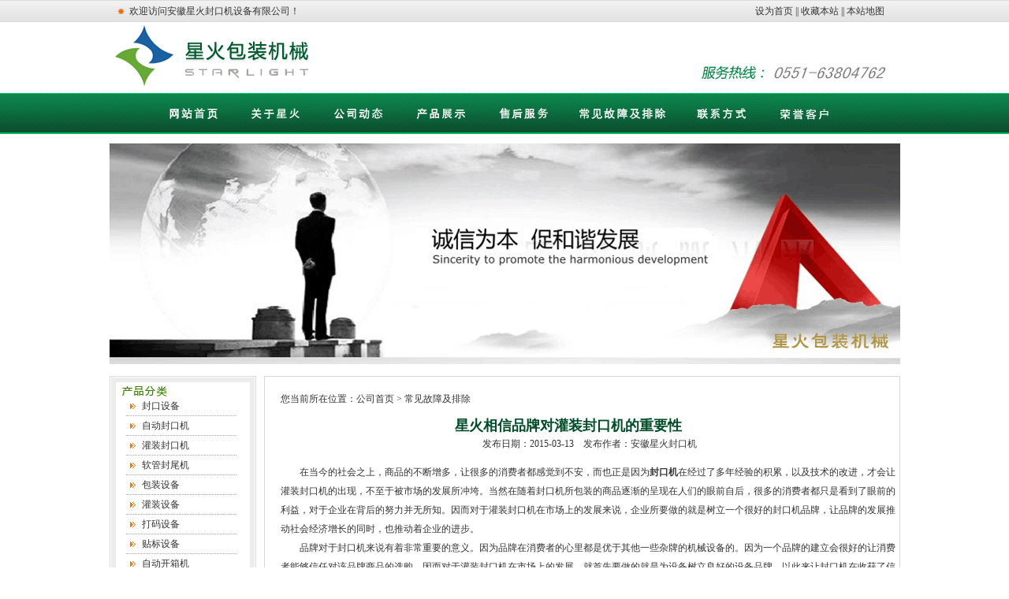

--- FILE ---
content_type: text/html
request_url: http://anhfkj.com/repair/90.html
body_size: 2624
content:
<!DOCTYPE html PUBLIC "-//W3C//DTD XHTML 1.0 Transitional//EN" "http://www.w3.org/TR/xhtml1/DTD/xhtml1-transitional.dtd">
<html xmlns="http://www.w3.org/1999/xhtml">
<head>
<meta http-equiv="Content-Type" content="text/html; charset=gb2312" />
<title>星火相信品牌对灌装封口机的重要性_安徽星火封口机设备有限公司</title>
<link href="../css/xhbz.css" rel="stylesheet" type="text/css" />
<style type="text/css">
<!--
.STYLE1 {font-size: 18px}
-->
</style>
</head>

<body>
<!--=============================首页top=============================-->
<div class="sy_top">
<div class="sy_topc">
<p class="sy_tp">欢迎访问安徽星火封口机设备有限公司！</p>
<b class="sy_tb"><a onclick="this.style.behavior='url(#default#homepage)';this.setHomePage('http://www.anhfkj.com');" href="http://www.anhfkj.com ">设为首页</a> || <a href="#" onclick="javascript:window.external.AddFavorite('http://www.anhfkj.com ','安徽星火封口机械有限公司')" title="收藏本站到你的收藏夹">收藏本站</a> || <a href="../sitemap.html" target="_blank">本站地图</a></b>
</div>
</div> 
<!--=============================首页logo=============================-->
<div class="sy_logo">
<img src="../images/sy_logo.gif"  class="sy_limg"/>
<img src="../images/sy_rx.gif"  class="sy_limg2"/>
</div>
<!--=============================首页nav=============================-->
<div class="sy_nav">
<ul class="sy_n">
<li><a href="http://www.anhfkj.com/"><img src="../images/sy_sy.gif" /></a></li>
<li><a href="../gyxh.html" target="_blank"><img src="../images/sy_gy.gif" /></a></li>
<li><a href="../gsdt.html" target="_blank"><img src="../images/sy_dt.gif" /></a></li>
<li><a href="../cpzs.html" target="_blank"><img src="../images/sy_zs.gif" /></a></li>
<li><a href="../shfw.html" target="_blank"><img src="../images/sy_sh.gif" /></a></li>
<li><a href="../cjgzjpc.html" target="_blank"><img src="../images/sy_gz.gif" /></a></li>
<li><a href="../lxfs.html" target="_blank"><img src="../images/sy_lx.gif" /></a></li>
<li><a href="../rykh.html" target="_blank"><img src="../images/sy_tj.gif" /></a></li>
</ul>
</div>
<div style="width:1003px; height:280px; margin:12px auto 0;"><img src="../images/ny_banner2.gif" /></div>
<!--=============================首页menu=============================-->
<!--==================================公司动态========================================-->
<div class="dt">
<div style="width:184px; float:left">
<div class="sy_mleft" style="margin-bottom:10px">
<div class="sy_ml">
<p class="sy_mlp"><img src="../images/sy_cpfl.gif" /></p>
<ul class="sy_mlul">
<li><a href="../fkj" target="_blank">封口设备</a></li>
<li><a href="../zdfkj" target="_blank">自动封口机</a></li>
<li><a href="../gzfkj" target="_blank">灌装封口机</a></li>
<li><a href="../rgfwj" target="_blank">软管封尾机</a></li>
<li><a href="../bzj" target="_blank">包装设备</a></li>
<li><a href="../gzj" target="_blank">灌装设备</a></li>
<li><a href="../dmj" target="_blank">打码设备</a></li>
<li><a href="../tbj" target="_blank">贴标设备</a></li>
<li><a href="../zdkxj" target="_blank">自动开箱机</a></li>
<li><a href="../qzdfxj" target="_blank">全自动封箱机</a></li>
</li>
</ul>
</div>
</div>

<div class="sy_mleft" style="height:517px;">
<div class="sy_ml"  style="/* [disabled]margin-bottom:10px; */ height:503px">
<p class="sy_mlp"><img src="../images/sy_lxfs.gif" /></p>
<p class="sy_mlp"><strong>合肥公司</strong><br />
  地址:合肥市金寨南路上海城市9号楼<br />
  电话:0551-63804762 63804763<br />
  手机:15639075621 13721062731 <br />
  <a href="http://www.hefpack.com" target="_blank">http://www.hefpack.com</a></p>
<p class="sy_mlp"><strong>南京公司</strong><br />
  地址:江苏省南京市庐山路158号<br />
  电话:025-85437504 87787815<br />
  手机:13032558138 <br />
  <a href="http://www.qunjie.com" target="_blank">http://www.qunjie.com</a></p>
<p class="sy_mlp"><strong>石家庄公司</strong><br />
  地址:石家庄市高新技术开发区长江道壹号<br />
  电 话：0311-85296297<br />
  手机:15731165931<br />
  <a href="http://www.fzbzj.cn" target="_blank">http://www.fzbzj.cn</a></p>
<p class="sy_mlp"><strong>郑州公司</strong><br />
  地址:郑州高新技术开发区莲花街与红松路交叉口电子电器产业园<br />
  电话:0371-66342131 66342133<br />
  手机:13937166520 <br />
  <a href="http://www.bzjx.net" target="_blank">http://www.bzjx.net</a><br />
</p>
</div>
</div>
</div>
<div class="dt_right">
<p>您当前所在位置：<a href="../">公司首页</a> > <a href="../cjgzjpc.html">常见故障及排除</a></p>
<h4 class="news_h4 STYLE1">星火相信品牌对灌装封口机的重要性</h4>
</p>
<p style="text-align:center">发布日期：2015-03-13&nbsp;&nbsp;&nbsp;&nbsp;发布作者：安徽星火<a href="http://www.anhfkj.com">封口机</a></p>
<p style="text-align:center">&nbsp;</p>
<p class="news_p">
<p class="news_p">在当今的社会之上，商品的不断增多，让很多的消费者都感觉到不安，而也正是因为<strong>封口机</strong>在经过了多年经验的积累，以及技术的改进，才会让灌装封口机的出现，不至于被市场的发展所冲垮。当然在随着封口机所包装的商品逐渐的呈现在人们的眼前自后，很多的消费者都只是看到了眼前的利益，对于企业在背后的努力并无所知。因而对于灌装封口机在市场上的发展来说，企业所要做的就是树立一个很好的封口机品牌，让品牌的发展推动社会经济增长的同时，也推动着企业的进步。
<p class="news_p">品牌对于封口机来说有着非常重要的意义。因为品牌在消费者的心里都是优于其他一些杂牌的机械设备的。因为一个品牌的建立会很好的让消费者能够信任对该品牌商品的选购，因而对于<a href="http://www.anhfkj.com/">灌装封口机</a>在市场上的发展，就首先要做的就是为设备树立良好的设备品牌，以此来让封口机在收获了信任的同时，也可以让灌装封口机更好的站立在市场之上，从而让封口机在市场上更加的有地位。
<p class="news_p">当然，一个品牌的建立并不是用人而喊出来的，而是做出来的，只要作为是灌装封口机的生产商，星火在发展的过程中，脚踏实地的做好基础性的工作，那么就值得相信，在未来的发展中，灌装封口机就一定能够更好的获得好的收益效果。
<p class="news_p">
此文章出自：<a href="http://www.anhfkj.com">封口机</a>|灌装封口机|安徽星火封口设备有限公司    转载注明：<a href="http://www.anhfkj.com">http://www.anhfkj.com</a>
<p style="text-align:right" >[<a href="../cjgzjpc.html">返回常见故障及排除</a>] [<a href="../" target="_blank">返回首页</a>] </p>
<p style="text-align:right" ><br />
</p>
</div>
</div>
<div class="clear"></div>
<div class="sy_bottom">
<div class="sy_b">
<p class="sy_bp">版权所有：<a href="http://www.anhfkj.com">封口机</a>|<a href="http://www.anhfkj.com">灌装封口机</a>_安徽星火封口设备有限公司<br /> 
星火—专业生产封口机设备，做好，做强，做大，做精，是星火公司未来发展的目标<br />诚邀广发新老 客户光临我公司选购。您的支持将是星火前进的动力。
</p>
<img src="../images/sy_blogo.gif"  class="sy_bimg"/></div>
</div>
</body>
</html>



--- FILE ---
content_type: text/css
request_url: http://anhfkj.com/css/xhbz.css
body_size: 2319
content:
@charset "utf-8";
/* CSS Document */
*{
	padding:0;
	margin:0;
}
ul{ list-style-type:none;}
body{ font-size:12px; color:#333;}
a{ color:#333; text-decoration:none;}
a:hover{ color:#333; text-decoration:none;}
a:link{
	color:#333;
	text-decoration:none;
}
a:visited   
{
	color:#333;
	text-decoration:none;
}
img{ border:none;}
.clear{ clear:both;}
/*=============================首页top=============================*/
.sy_top{ width:100%; height:28px; background:url(../images/sy_bg1.gif) repeat-x;}
.sy_topc{ width:1003px; height:28px; margin:0 auto;}
.sy_tp{
	width:220px;
	height:auto;
	line-height:28px;
	background:url(../images/sy_tb1.gif) no-repeat left center;
	padding-left:15px;
	margin-left:10px;
	float:left;
	display:inline;
}
.sy_tb{ font-weight:normal; float:right; margin-right:20px; line-height:28px; display:inline;}
/*=============================首页logo=============================*/
.sy_logo{ width:1003px; height:90px; margin:0 auto;}
.sy_limg{ float:left;}
.sy_limg2{ float:right; margin-right:15px; margin-top:55px; display:inline;}
/*=============================首页nav=============================*/
.sy_nav{ width:100%; height:52px; background:url(../images/sy_lbg.gif) repeat-x;}
.sy_n{ width:963px; height:52px; margin:0 auto; padding-left:40px;}
.sy_n li{ float:left; margin-left:25px;}
/*=============================首页menu=============================*/
.sy_menu{ width:1003px; height:283px; margin:15px auto 0;}
.sy_mleft{ width:184px; height:281px; border:1px #dcdbdb solid; float:left;}
.sy_ml{
	width:170px;
	height:267px;
	border:6px #ececec solid;
	margin-left:1px;
	margin-top:1px;
}
.sy_mlp{
	margin-top:5px;
	margin-left:8px;
	line-height: 18px;
}
.sy_mlul{
	width:140px;
	height:auto;
	/* [disabled]margin-top:5px; */
	margin-left:13px;
}
.sy_mlul li{
	line-height:24px;
	border-bottom:1px #a6a6a6 dotted;
	background:url(../images/sy_tb2.gif) no-repeat 5px center;
	padding-left:20px;
}
.sy_mrigh{ width:806px; height:283px; float:right;}
/*=============================首页content左=============================*/
.sy_con{ width:1003px; height:400px; margin:15px auto 0;}
.sy_cl{ width:318px; height:400px; float:left;}
.sy_clt{ width:318px; height:195px; margin-top:5px;}
.sy_cltp{
	width:312px;
	height:17px;
	margin-left:4px;
	background-image: url(../images/sy_cjgz.gif);
	background-repeat: no-repeat;
	padding-top: 2px;
}
.sy_cltimg{ float:right; margin-right:10px; display:inline; margin-top:3px;}
.sy_cltul{
	height:auto;
	margin-left:2px;
}
.sy_cltulp{
	text-indent:2em;
	line-height:24px;
	padding-left:10px;
	padding-right: 10px;
}
.sy_cltimg2{ float:left; margin-left:8px; margin-top:5px; margin-right:8px; display:inline;}
.sy_clb{width:318px; height:195px; margin-top:5px;}
.sy_clbtp{ width:313px; height:17px; background:url(../images/sy_gsdt.gif) no-repeat; margin-left:4px; }
.sy_clbimg{ float:right; margin-right:10px; display:inline; margin-top:4px;}
.sy_clbul{ width:305px; height:auto; margin-left:5px; margin-top:13px;}
.sy_clbul li{ line-height:25px; border-bottom:1px #b3b3b3 dotted; padding-left:4px;}
.sy_clbul li span { float:right;}
/*=============================首页content中=============================*/
.sycm{ width:410px; height:400px; float:left; margin-left:10px; display:inline;}
.sy_cm1{
	width:410px;
	height:190px;
	float:left;
	/* [disabled]margin-top: 22px; */
}
.sy_cm1p{
	width:403px;
	height:22px;
	background:url(../images/sy_rykh.gif) no-repeat;
	margin-left:5px;
}
.sy_cm1tb{ float:right; margin-top:4px; margin-right:12px;}
.sy_cm1ul{
	width:auto;
	height:auto;
	text-align:left;
	float:left;
	display:inline-block;
	margin-left:5px;
	margin-top: 5px;
}
.sy_cm1ul li{ line-height:24px; }
.sy_cm2{
	width:410px;
	/* [disabled]height:190px; */
	float:left;
	display:inline;
	margin-top:5px;
}
.sy_cm2p{
	width:403px;
	height:22px;
	background:url(../images/sy_rxcp.gif) no-repeat;
	margin-left:5px;
}
.sy_cm2ul{ width:400px; height:auto; margin-top:30px;}
.sy_cm2ul img{ border:1px #dbdcdc solid;}
.sy_cm2ul li{ float:left; margin-left:15px;}
/*=============================首页content右=============================*/
.sy_cr{ width:255px; height:394px; background:url(../images/sy_cr.gif) repeat-x; float:right;}
.sy_crt{
	width:250px;
	height:26px;
	background:url(../images/sy_gyxh.gif) no-repeat;
	margin-top:5px;
}
.sy_crtmore{ float:right; margin-top:5px; margin-right:5px;}
.sy_crtul{
	height:auto;
	margin-left:9px;
	margin-top:5px;
}
.sy_crtul li{ width:236px; height:23px; background:#FFF; margin-top:6px; line-height:23px;}
/*=============================首页分公司=============================*/
.sy_fgs{
	width:1003px;
	height:35px;
	margin:5px auto 0;
	border:1px #dfdfdf solid;
	background-image: url(../images/sy_fgs.gif);
	background-repeat: no-repeat;
	line-height: 17px;
}
.sy_bottom{ width:100%; height:142px; background:url(../images/sy_bottombg.gif) repeat-x; margin:20px auto 0;}
.sy_b{ width:1003px; height:140px; margin:0 auto;}
.sy_bp{ line-height:24px; margin-left:40px; margin-top:45px; float:left; display:inline;}
.sy_bimg{ float:right; margin-right:40px; margin-top:15px;}
/*===============================内页关于星火==========================================*/
.gyxh{ width:1003px; height:auto; margin:12px auto; padding-bottom:12px; overflow:hidden;}
.gy_right{
	width:775px;
	height:auto;
	border:1px #dedddd solid;
	padding:15px;
	_padding:15px 5px;
	float:right;
}
.gy_right h4{ margin-top:12px; font-size:12px; color:#01502b;}
.gy_right p{ line-height:22px; color:#535353;}
/*===============================内页新闻动态==========================================*/
.dt{ width:1003px; height:auto; margin:15px auto 0;}
.dt_left{ width:200px; height:810px; border:1px #d6d6d6 solid; float:left;}
.dt_right{
	width:785px;
	height:auto;
	border:1px #d6d6d6 solid;
	/* [disabled]padding:20px; */
	float:right;
	display:inline;
	overflow:hidden;
	padding-left: 20px;
	padding-top: 20px;
	padding-bottom: 5px;
}
.dt_ul{ width:710px; height:auto; margin-top:12px;padding-left:10px;}
.dt_ul li{ line-height:26px; border-bottom:1px #d6d6d6 dotted;}
.dt_ul li span{ float:right;}
.dt_span{ color:#393939;}
.dt_h4{ font-size:13px; font-weight:bold; color:#13623d; margin-top:20px;}
/*===============================内页精品推荐==========================================*/
.tj{
	width:760px;
	height:700px;
	padding-bottom:25px;
	margin:0px;
}
.tj dl {
	float:left;
	margin:10px;
	
	display:inline;
	width:350px;
	border: solid 1px;
	background-color: #F6F6F6;
	height: 108px;
	border-color: #E1E1E1;
}
.tj dl dt {
	width:110px;
	float:left;
	margin-right:5px;
	height:100px;
	border:1px solid #d6d6d6;
	margin-top: 3px;
	margin-left: 3px;
	text-align: center;
	vertical-align: middle;
}
.tj dl dd {
	line-height:18px;
	float:right;
	width:220px;
	margin-top: 2px;
	
}
.tj dl dd a{
	font-weight:bold;
	margin-bottom:5px;
}
.tj_ul{ width:160px; height:auto; float:left; margin-left:15px; margin-top:20px;}
.tj_ul li{ line-height:24px; text-align:center;}
/*===============================内页售后服务==========================================*/
.sh{ width:730px; height:auto; padding-bottom:20px; margin-top:15px;}
.sh_p{ line-height:24px; margin-top:10px; margin-bottom:10px;}
.sh_span{ font-weight:bold; color:#000; margin-top:10px;}
/*===============================内页联系我们==========================================*/
.lx{
	width:350px;
	height:auto;
	/* [disabled]padding-bottom:20px; */
	margin-top:15px;
	line-height:24px;
	margin-left:20px;
	float: left;
}
.lx h4{ font-size:12px; color:#014d29;}
.lx span{ color:#000;}
/*===================================新闻最终页面================================================*/
.news_h4{ width:730px; height:30px; line-height:30px; text-align:center; color:#014d29; font-size:13px; margin-top:10px;}
.news_p{ line-height:24px; text-indent:24px;}
/*===================================产品最终页面================================================*/
.cpzz_img{
	margin-top:30px;
	float:left;
	margin-right: 20px;
	margin-bottom: 20px;
}
.cpzz_ms{ text-indent:24px; line-height:24px; padding:15px;}
.cpzz_p{
	font-size:16px;
	font-weight:bold;
	text-align:center;
	line-height:30px;
	margin-top:10px;
	margin-bottom:10px;
	color:#333;
}
.dt div .sy_mleft .sy_ml .sy_mlp strong {
	color: #F60;
}

#archiveSingle1 {
	PADDING-BOTTOM: 8px; LINE-HEIGHT: 27px; PADDING-LEFT: 10px; PADDING-RIGHT: 10px; FONT-SIZE: 13px; PADDING-TOP: 8px
}
#archiveSingle1 DL {
	BORDER-BOTTOM: #c0c0c0 1px solid; PADDING-BOTTOM: 10px; MARGIN: 0px; PADDING-LEFT: 0px; PADDING-RIGHT: 0px; FONT-SIZE: 12px; PADDING-TOP: 10px
}
#archiveSingle1 DT {
	BACKGROUND-COLOR: #f3f3f3; PADDING-LEFT: 30px
}
#archiveSingle1 DD {
	LINE-HEIGHT: 24px; PADDING-LEFT: 90px
}
